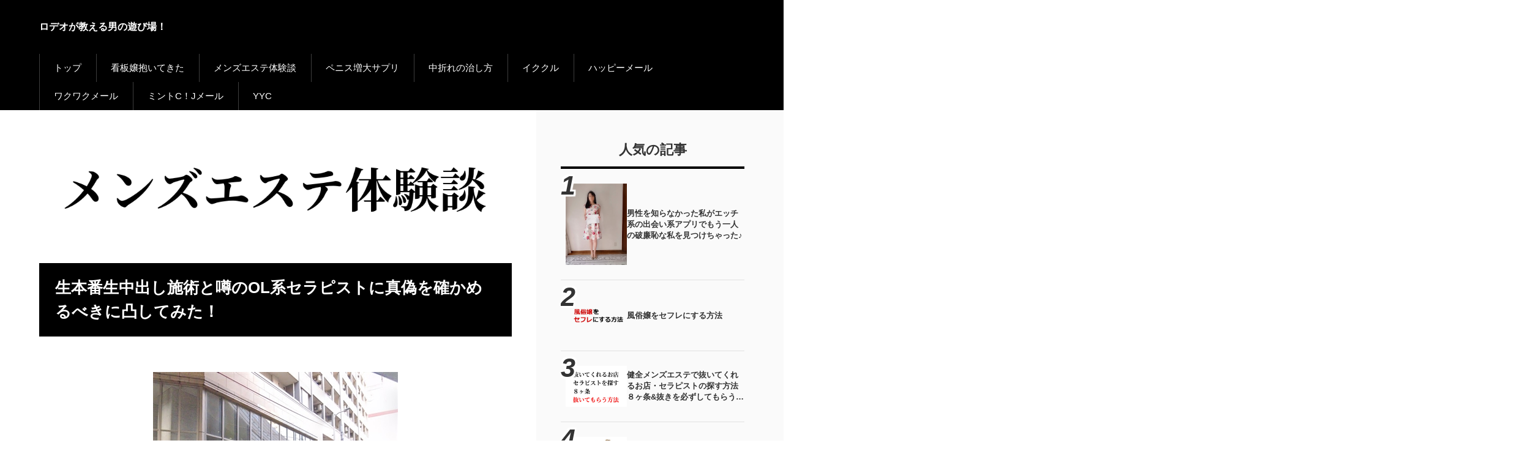

--- FILE ---
content_type: text/html
request_url: https://xn--u9jxfqa9b5ek7w.xyz/%E3%83%A1%E3%83%B3%E3%82%BA%E3%82%A8%E3%82%B9%E3%83%86/osaka/osaka-389.html
body_size: 7818
content:
<!doctype html>
<html lang="ja" dir="ltr">
<head prefix="og: https://ogp.me/ns#">
<meta charset="Shift_JIS">
<meta name="viewport" content="width=device-width, initial-scale=1">
<title>生本番生中出し施術と噂のOL系セラピストに真偽を確かめるべきに凸してみた</title>
<meta name="keywords" content="メンズエステ">
<meta name="description" content="生本番生中出し施術と噂のOL系セラピストに真偽を確かめるべきに凸してみた　大阪のメンズエステ体験談！ ロデオとお友達が実際に体験したメンズエステでのハプニング体験談！">
<link rel="preconnect" href="https://fonts.googleapis.com">
<link rel="preconnect" href="https://fonts.gstatic.com" crossorigin>
<link href="https://fonts.googleapis.com/css2?family=Noto+Sans+JP:wght@400;500;700&display=swap" rel="stylesheet" class="w_fnt" media="print">
<link href="https://fonts.googleapis.com/css2?family=Poppins:ital,wght@0,400;0,500;0,600;0,700;1,400;1,500;1,600;1,700&display=swap" rel="stylesheet" class="w_fnt" media="print">
<link rel="stylesheet" href="../../styles.css?20251117133819">
<meta property="og:url" content="https://xn--u9jxfqa9b5ek7w.xyz/メンズエステ/osaka/osaka-389.html">
<meta property="og:type" content="article">
<meta property="og:title" content="生本番生中出し施術と噂のOL系セラピストに真偽を確かめるべきに凸してみた">
<meta property="og:description" content="生本番生中出し施術と噂のOL系セラピストに真偽を確かめるべきに凸してみた　大阪のメンズエステ体験談！ ロデオとお友達が実際に体験したメンズエステでのハプニング体験談！">
<meta property="og:site_name" content="ロデオが教える男の遊び場！">
<meta property="og:image" content="https://xn--u9jxfqa9b5ek7w.xyz/img/osaka-389.jpg">
<link rel="stylesheet" href="../../css/partsstyles.css?20251117133819" media="print" onload="this.media='all'">
<link rel="alternate" type="application/rss+xml" title="RSS" href="https://xn--u9jxfqa9b5ek7w.xyz/rss.xml" />
<link rel="shortcut icon" href="../../favicon.ico" type="image/vnd.microsoft.icon" />
<link rel="apple-touch-icon" sizes="180x180" href="../../apple-touch-icon-w180.png" />
<link rel="icon" href="../../favicon.ico">
</head>
<body id="body" data-page="entry" data-column="col2" data-header="" data-main-header="true" data-main="" data-main-footer="" data-menu="" data-rmenu="" data-footer="" data-headerimg-type="" data-headerimg-img="true" data-headerimg-title="false" data-headerimg-desc="false" data-headerimg-item="false" data-headerimg-meta="false" data-headerimg-img-sp="true" data-headerimg-title-sp="false" data-headerimg-desc-sp="true" data-headerimg-item-sp="false" data-headerimg-meta-sp="false" data-topslider="false">
<div id="wrap">
<header id="header">
<div class="container">
<div id="logo-wrap">
<div id="logo"><span class="logotext">ロデオが教える男の遊び場！</span></div>
<button id="spmenu-btn" aria-label="menu"><span>menu</span></button>
</div>
<div id="spmenu">
<div id="header-wrap">
<div id="header-menu">
<div id="topmenu">
<ul class="topmenu_ul">
<li><span><a href="../../" ontouchstart>トップ</a></span></li>
<li><span><a href="../../風俗/" ontouchstart>看板嬢抱いてきた</a></span></li>
<li><span><a href="../../メンズエステ/" ontouchstart>メンズエステ体験談</a></span></li>
<li><span><a href="../../ペニス増大サプリ/" ontouchstart>ペニス増大サプリ</a></span></li>
<li><span><a href="../../中折れの治し方/" ontouchstart>中折れの治し方</a></span></li>
<li><span><a href="../../194964/" target="_blank" ontouchstart rel="noopener">イククル</a></span></li>
<li><span><a href="../../happymail/" target="_blank" ontouchstart rel="noopener">ハッピーメール</a></span></li>
<li><span><a href="../../wakuwakumail/" target="_blank" ontouchstart rel="noopener">ワクワクメール</a></span></li>
<li><span><a href="../../jmail/" target="_blank" ontouchstart rel="noopener">ミントC！Jメール</a></span></li>
<li><span><a href="../../yyc/" target="_blank" ontouchstart rel="noopener">YYC</a></span></li>
</ul>
</div>
</div>
</div>
</div>
</div>
</header>
<div id="contents">
<div class="inner">
<div id="main-header">
<div id="headerimg">
<div class="headerimg-img"><picture id="header-view"><img src="../../img/mens-header.png" alt="生本番生中出し施術と噂のOL系セラピストに真偽を確かめるべきに凸してみた" class="img-header" /></picture></div>
<div class="headerimg-inner">
<div class="headerimg-txt">
<div class="headerimg-meta">
<div class="cat"><a href="../../メンズエステ/osaka/">大阪のメンズエステ体験談！</a></div>
</div>
</div>
</div>
</div>
</div>
<main id="main">
<section id="text1-section">
<h2>生本番生中出し施術と噂のOL系セラピストに真偽を確かめるべきに凸してみた！</h2>
<div id="text1" class="txt-body">
<p><br></p>
<p class="txt-img" style="text-align:center"><img class="lazyload" data-src="../../img/osaka-389.jpg" width="400" height="305" alt="メンズエステ" /><noscript><img src="../../img/osaka-389.jpg" alt="メンズエステ" /></noscript></p>
<p><br></p>
<h4>日本橋にあるメンズエステ</h4>
<p><br></p>
<p>まず最初にいいます。</p>
<p><br></p>
<p><strong><span style="font-size:26px;">３１５０！！</span></strong></p>
<p><br></p>
<h5>スタイル</h5>
<p>身長は160くらい！！<br>細身で普通体型！<br>おっぱいもそこそこお肌がきれいです。</p>
<p><br></p>
<p><br></p>
<h5>ルックス</h5>
<p>実年齢聞いてびっくり！<br>めっちゃ可愛いです。<br>22.3歳って言われても納得してしまいます。<br>まじで可愛い！</p>
<p><br></p>
<p><br></p>
<h5>ホスピタリティ</h5>
<p>中身も最高なんですけどしっかり接客業としての基本もOK！<br>無駄な時間をあじわせないためにリードしてくれます。</p>
<p><br></p>
<p><br></p>
<h5>施術</h5>
<p>レポが事実かどうか確認するためにきたんですけど、セラピストに<strong><span style="color:#FF0A0A">何をみて私を選んでくれた</span></strong>のか聞かれ、一瞬テンパりました笑笑<br>まさかレポ見てとか言えず、<strong><span style="color:#0A15FF">HPを見た</span></strong>と伝えます笑</p>
<p><br></p>
<p><span style="color:#FF0A0A">※こちらのレポです。</span></p>
<div class="arrow_orange"><a href="../../メンズエステ/osaka/osaka-360.html" target="_blank" rel="noopener">エロい(NN)の大好きなお姉さんは嫌いですか？もちろん大好きです！</a></div>
<p><br></p>
<p>料金を支払います。<br>衣裳チェンジを提案され<strong><span style="color:#FF0A0A">ニットならノーブラだからこれがいい！</span></strong>と提案されます。<br>いきなり積極的です。</p>
<p><br></p>
<p>料金は合計17000払いました。<br>シャワーへ。<br>紙パンツの指定はなく、ノーパンで！</p>
<p><br></p>
<p>シャワーを終え部屋に戻るとうつ伏せからのスタートです！<br>全身揉みほぐされます。</p>
<p><br></p>
<p>しっかりと、コリを的確におさえしっかり入念に解されます。<br>彼女の手が暖かくて、本当に気持ちいい。<br><strong><span style="color:#0A15FF">あーきもちちいい</span></strong>とおもっていると<strong>いきなり、鼠蹊部に手が伸びてきて思わず反応してしまいます。</strong><br>たまやさおをいじられます。</p>
<p><br></p>
<p>そして今度は横向きになるように指示され横向きになると乳首をいじいじされます。<br>そして</p>
<p><br></p>
<p>『<strong><span style="color:#FF0A0A">乳首なめていいですか？</span></strong>』</p>
<p><br></p>
<p>と言われたので<strong><span style="color:#0A15FF">もちろん！</span></strong>と答えると乳首を舐めてくれます。</p>
<p><br></p>
<p><strong><span style="font-size:26px;">もうギンギンです。</span></strong></p>
<p><br></p>
<p>ギンギンになったのを手に取り、軽く４５４５しながら</p>
<p><br></p>
<p>『<strong><span style="color:#FF0A0A">もうこんなんになってる！</span></strong>』</p>
<p><br></p>
<p>とゆわれます。<br>すると、彼女は股間のほうに行きます。<br>４５４５しながら僕の息子をみつめて匂いを嗅いできます。</p>
<p><br></p>
<p>『<strong><span style="color:#FF0A0A">エッチな匂いする～、あ！ぬるぬるしてるヨォ？？</span></strong>』</p>
<p><br></p>
<p>といいながら亀頭に軽くキス。<br>そのまま<strong><span style="font-size:26px;">軽くFされます。</span></strong></p>
<p><br></p>
<p>すると</p>
<p><br></p>
<p>『<strong><span style="color:#FF0A0A">こんなに手出して来ない人初めて</span></strong>』</p>
<p><br></p>
<p>と挑発され</p>
<p><br></p>
<p>『<strong><span style="color:#FF0A0A">いつもメンエスで普通にマッサージ受けてるの？</span></strong>』</p>
<p><br></p>
<p>ときかれ<strong><span style="color:#0A15FF">うん！</span></strong>って答えると彼女は寝そべります。<br>そして、</p>
<p><br></p>
<p>『<strong><span style="color:#FF0A0A">触って欲しいとのこと。</span></strong>』</p>
<p><br></p>
<p>おっぱいを弄ります。<br>舐めます。<br>すると喘ぎ声が漏れ始め腰、背中をさすると小刻みに震え出します。<br>パンツの上から触ってみます。<br>じんわりと濡れています。<br>パンツを脱がしていいかと聞くと、『<strong><span style="color:#FF0A0A">うん</span></strong>』とのこと。<br>パンツを脱がすと綺麗なパイパンでした。</p>
<p><br></p>
<p>そのままクンニをしながら優しく手マンしていると</p>
<p><br></p>
<p>『<strong><span style="color:#FF0A0A">入れたくなる！</span></strong>』と言いながらフェラ。</p>
<p><br></p>
<p>おまんこに亀頭を押し当てても嫌がるそぶりはなかったので<strong><span style="font-size:26px;">そのままIN！！</span></strong>できました！</p>
<p><br></p>
<p><strong><span style="font-size:26px;">ここまではレポ通り。</span></strong></p>
<p><br></p>
<p>この子ね。むっちゃエロい。<br>表情がとてつもなく妖艶。</p>
<p><br></p>
<p>アソコも締まりが良くて腰が止まりません。<br>5分ほどでお互いに絶頂に達してしまいました！</p>
<p><br></p>
<p>あ、中出しに関してはしっかり</p>
<p><br></p>
<p>『<strong><span style="color:#FF0A0A">外にだして</span></strong>』</p>
<p><br></p>
<p>と言われました！、笑笑</p>
<p><br></p>
<p>そして一緒にシャワーをあびて雑談して着替えて退出です。</p>
<p><br></p>
<p><br></p>
<h5>再現度について</h5>
<p>こんかいは僕が再現する側でして<strong>中出し以外はコンプリート！</strong><br>ってことです再現度は95%でした！！</p>
<p><br></p>
<p><br></p>
<p><br></p>
<p><br></p>
<div class="arrow_black"><strong>メンズエステ攻略法</strong></div>
<table class="ritm col2">
<tbody>
<tr>
<th>抜いてもらう方法</th>
<th>店外デートに誘う方法</th>
</tr>
<tr>
<td>
<p class="txt-img" style="text-align: center"><a href="../../メンズエステ/抜いてもらう方法.html" target="_blank" rel="noopener"><img data-src="../../img/bbstggzw8wihbaq1587920630_1587920846.png" width="600" height="400" class="lazyload image-center" alt="メンズエステで抜いてもらう方法" /><noscript><img src="../../img/bbstggzw8wihbaq1587920630_1587920846.png" class="image-center" alt="メンズエステで抜いてもらう方法" /></noscript></a></p>
健全メンズエステで抜いてくれるお店・セラピストの探す方法８ヶ条&抜きを必ずしてもらう方法</td>
<td style="text-align: center">
<p class="txt-img" style="text-align: center"><a href="../../メンズエステ/店外デートに誘う方法.html" target="_blank" rel="noopener"><img data-src="../../img/bbstggzw8wihbaq1587920630_1587921322.png" width="600" height="400" class="lazyload image-center" alt="メンズエステで店外デートに誘う方法" /><noscript><img src="../../img/bbstggzw8wihbaq1587920630_1587921322.png" class="image-center" alt="メンズエステで店外デートに誘う方法" /></noscript></a></p>
健全メンズエステのセラピストとの店外デート体験談３つと誘う方法</td>
</tr>
</tbody>
</table>
</div>
</section>
</main>
<div id="main-footer">
<div class="mainbox">
<div class="snsbox">
<div class="sns-title">この記事をシェアする</div>
<ul class="snslist">
<li><a href="https://www.facebook.com/share.php?u=https%3a%2f%2fxn--u9jxfqa9b5ek7w.xyz%2f%e3%83%a1%e3%83%b3%e3%82%ba%e3%82%a8%e3%82%b9%e3%83%86%2fosaka%2fosaka-389.html" rel="nofollow noopener" target="_blank" class="snsicon-facebook"></a></li>
<li><a href="https://twitter.com/share?url=https%3a%2f%2fxn--u9jxfqa9b5ek7w.xyz%2f%e3%83%a1%e3%83%b3%e3%82%ba%e3%82%a8%e3%82%b9%e3%83%86%2fosaka%2fosaka-389.html&text=%e7%94%9f%e6%9c%ac%e7%95%aa%e7%94%9f%e4%b8%ad%e5%87%ba%e3%81%97%e6%96%bd%e8%a1%93%e3%81%a8%e5%99%82%e3%81%aeOL%e7%b3%bb%e3%82%bb%e3%83%a9%e3%83%94%e3%82%b9%e3%83%88%e3%81%ab%e7%9c%9f%e5%81%bd%e3%82%92%e7%a2%ba%e3%81%8b%e3%82%81%e3%82%8b%e3%81%b9%e3%81%8d%e3%81%ab%e5%87%b8%e3%81%97%e3%81%a6%e3%81%bf%e3%81%9f" rel="nofollow noopener" target="_blank" class="snsicon-twitter"></a></li>
<li><a href="https://line.me/R/msg/text/?https%3a%2f%2fxn--u9jxfqa9b5ek7w.xyz%2f%e3%83%a1%e3%83%b3%e3%82%ba%e3%82%a8%e3%82%b9%e3%83%86%2fosaka%2fosaka-389.html" rel="nofollow noopener" target="_blank" class="snsicon-line"></a></li>
<li><a href="https://b.hatena.ne.jp/add?url=https%3a%2f%2fxn--u9jxfqa9b5ek7w.xyz%2f%e3%83%a1%e3%83%b3%e3%82%ba%e3%82%a8%e3%82%b9%e3%83%86%2fosaka%2fosaka-389.html&title=%e7%94%9f%e6%9c%ac%e7%95%aa%e7%94%9f%e4%b8%ad%e5%87%ba%e3%81%97%e6%96%bd%e8%a1%93%e3%81%a8%e5%99%82%e3%81%aeOL%e7%b3%bb%e3%82%bb%e3%83%a9%e3%83%94%e3%82%b9%e3%83%88%e3%81%ab%e7%9c%9f%e5%81%bd%e3%82%92%e7%a2%ba%e3%81%8b%e3%82%81%e3%82%8b%e3%81%b9%e3%81%8d%e3%81%ab%e5%87%b8%e3%81%97%e3%81%a6%e3%81%bf%e3%81%9f" rel="nofollow noopener" target="_blank" class="snsicon-hatena"></a></li>
</ul>
</div>
</div>
<div id="entrylist">
<div class="entrylist-title"><h3>生本番生中出し施術と噂のOL系セラピストに真偽を確かめるべきに凸してみた関連ページ</h3></div>
<ul class="entrylist_ul">
<li>
<article class="article">
<div class="article-inner">
<div class="article-thumb"><a href="../../メンズエステ/osaka/osaka-minami.html"><img class="lazyload" data-src="../../img/osaka-minami.jpg" width="400" height="253" alt="" /><noscript><img src="../../img/osaka-minami.jpg" alt="" /></noscript></a>
</div>
<div class="article-body">
<div class="article-title"><a href="../../メンズエステ/osaka/osaka-minami.html">メンエス1000回以上行ったブロガー断言！！大阪ミナミ「寛容の向こう側」発生率高確おすすめ店舗9選！！</a></div>
<div class="article-desc">メンエス1000回以上行ったブロガー断言！！大阪ミナミ「寛容の向こう側」発生率高確おすすめ店舗9選！！ 大阪のメンズエステ体験談！ ロデオとお友達が実際に体験したメンズエステでのハプニング体験談！</div>
</div>
</div>
</article>
</li>
<li>
<article class="article">
<div class="article-inner">
<div class="article-thumb"><a href="../../メンズエステ/osaka/osaka-sakaisujihonmachi.html"><img class="lazyload" data-src="../../img/osaka-sakaisujihonmachi.jpg" width="400" height="300" alt="" /><noscript><img src="../../img/osaka-sakaisujihonmachi.jpg" alt="" /></noscript></a>
</div>
<div class="article-body">
<div class="article-title"><a href="../../メンズエステ/osaka/osaka-sakaisujihonmachi.html">メンエス1000回以上行ったブロガー激推し！！大阪堺筋本町「今アツい！！」SKR発生率高確おすすめ店舗10選！！</a></div>
<div class="article-desc">メンエス1000回以上行ったブロガー激推し！！大阪堺筋本町「今アツい！！」SKR発生率高確おすすめ店舗10選！！ 大阪のメンズエステ体験談！ ロデオとお友達が実際に体験したメンズエステでのハプニング体験談！</div>
</div>
</div>
</article>
</li>
<li>
<article class="article">
<div class="article-inner">
<div class="article-thumb"><a href="../../メンズエステ/osaka/osaka-01.html"><img class="lazyload" data-src="../../img/osaka-01.png" width="600" height="400" alt="" /><noscript><img src="../../img/osaka-01.png" alt="" /></noscript></a>
</div>
<div class="article-body">
<div class="article-title"><a href="../../メンズエステ/osaka/osaka-01.html">日本人離れしたエロさと美しさのセラピストの濃厚手コキ！</a></div>
<div class="article-desc">日本人離れしたエロさと美しさのセラピストの濃厚手コキ！　ロデオとお友達が実際に体験したメンズエステでのハプニング体験談！</div>
</div>
</div>
</article>
</li>
<li>
<article class="article">
<div class="article-inner">
<div class="article-thumb"><a href="../../メンズエステ/osaka/osaka-02.html"><img class="lazyload" data-src="../../img/osaka-02.png" width="600" height="400" alt="美白、美肌のフェロモン美人による究極の手わざ。四つん這い状態でのノンストップ悶絶地獄に脱帽" /><noscript><img src="../../img/osaka-02.png" alt="美白、美肌のフェロモン美人による究極の手わざ。四つん這い状態でのノンストップ悶絶地獄に脱帽" /></noscript></a>
</div>
<div class="article-body">
<div class="article-title"><a href="../../メンズエステ/osaka/osaka-02.html">美白、美肌のフェロモン美人による究極の手わざ。四つん這い状態でのノンストップ悶絶地獄に脱帽</a></div>
<div class="article-desc">美白、美肌のフェロモン美人による究極の手わざ。四つん這い状態でのノンストップ悶絶地獄に脱帽 大阪のメンズエステ体験談！ ロデオとお友達が実際に体験したメンズエステでのハプニング体験談！</div>
</div>
</div>
</article>
</li>
<li>
<article class="article">
<div class="article-inner">
<div class="article-thumb"><a href="../../メンズエステ/osaka/osaka-03.html"><img class="lazyload" data-src="../../img/osaka-03.png" width="600" height="400" alt="気品ある美人セラピストによるキワキワ攻撃に撃沈・・・・・" /><noscript><img src="../../img/osaka-03.png" alt="気品ある美人セラピストによるキワキワ攻撃に撃沈・・・・・" /></noscript></a>
</div>
<div class="article-body">
<div class="article-title"><a href="../../メンズエステ/osaka/osaka-03.html">気品ある美人セラピストによるキワキワ攻撃に撃沈・・・・・</a></div>
<div class="article-desc">気品ある美人セラピストによるキワキワ攻撃に撃沈・・・・・　大阪のメンズエステ体験談！ ロデオとお友達が実際に体験したメンズエステでのハプニング体験談！</div>
</div>
</div>
</article>
</li>
<li>
<article class="article">
<div class="article-inner">
<div class="article-thumb"><a href="../../メンズエステ/osaka/osaka-04.html"><img class="lazyload" data-src="../../img/osaka-04.png" width="600" height="400" alt="予約困難セラピストに空き枠発見！！人気セラピストの容姿と技術にメロメロ状態" /><noscript><img src="../../img/osaka-04.png" alt="予約困難セラピストに空き枠発見！！人気セラピストの容姿と技術にメロメロ状態" /></noscript></a>
</div>
<div class="article-body">
<div class="article-title"><a href="../../メンズエステ/osaka/osaka-04.html">予約困難セラピストに空き枠発見！！人気セラピストの容姿と技術にメロメロ状態</a></div>
<div class="article-desc">予約困難セラピストに空き枠発見！！人気セラピストの容姿と技術にメロメロ状態 大阪のメンズエステ体験談！ ロデオとお友達が実際に体験したメンズエステでのハプニング体験談！</div>
</div>
</div>
</article>
</li>
<li>
<article class="article">
<div class="article-inner">
<div class="article-thumb"><a href="../../メンズエステ/osaka/osaka-05.html"><img class="lazyload" data-src="../../img/osaka-05.png" width="600" height="400" alt="" /><noscript><img src="../../img/osaka-05.png" alt="" /></noscript></a>
</div>
<div class="article-body">
<div class="article-title"><a href="../../メンズエステ/osaka/osaka-05.html">健全セラピストと諦めかけていたその時・・・オマ○コへの逆転ホームラン。</a></div>
<div class="article-desc">健全セラピストと諦めかけていたその時・・・オマ○コへの逆転ホームラン。　大阪のメンズエステ体験談！ ロデオとお友達が実際に体験したメンズエステでのハプニング体験談！</div>
</div>
</div>
</article>
</li>
<li>
<article class="article">
<div class="article-inner">
<div class="article-thumb"><a href="../../メンズエステ/osaka/osaka-06.html"><img class="lazyload" data-src="../../img/osaka-06.png" width="600" height="400" alt="" /><noscript><img src="../../img/osaka-06.png" alt="" /></noscript></a>
</div>
<div class="article-body">
<div class="article-title"><a href="../../メンズエステ/osaka/osaka-06.html">【大興奮】大阪日本橋にて小動物系巨乳セラピから立ち〇〇！？</a></div>
<div class="article-desc">【大興奮】大阪日本橋にて小動物系巨乳セラピから立ち〇〇！？　大阪のメンズエステ体験談！ ロデオとお友達が実際に体験したメンズエステでのハプニング体験談！</div>
</div>
</div>
</article>
</li>
<li>
<article class="article">
<div class="article-inner">
<div class="article-thumb"><a href="../../メンズエステ/osaka/osaka-07.html"><img class="lazyload" data-src="../../img/osaka-07.png" width="600" height="400" alt="" /><noscript><img src="../../img/osaka-07.png" alt="" /></noscript></a>
</div>
<div class="article-body">
<div class="article-title"><a href="../../メンズエステ/osaka/osaka-07.html">谷町九丁目にて巨乳の明るいセラピストとロデオグラインド www</a></div>
<div class="article-desc">谷町九丁目にて巨乳の明るいセラピストとロデオグラインド www 大阪のメンズエステ体験談！ ロデオとお友達が実際に体験したメンズエステでのハプニング体験談！</div>
</div>
</div>
</article>
</li>
<li>
<article class="article">
<div class="article-inner">
<div class="article-thumb"><a href="../../メンズエステ/osaka/osaka-08.html"><img class="lazyload" data-src="../../img/osaka-08.png" width="600" height="400" alt="" /><noscript><img src="../../img/osaka-08.png" alt="" /></noscript></a>
</div>
<div class="article-body">
<div class="article-title"><a href="../../メンズエステ/osaka/osaka-08.html">堺筋本町のサバサバ系巨乳セラピから〇〇され極上〇〇！？</a></div>
<div class="article-desc">堺筋本町のサバサバ系巨乳セラピから〇〇され極上〇〇！？　大阪のメンズエステ体験談！ ロデオとお友達が実際に体験したメンズエステでのハプニング体験談！</div>
</div>
</div>
</article>
</li>
<li>
<article class="article">
<div class="article-inner">
<div class="article-thumb"><a href="../../メンズエステ/osaka/osaka-09.html"><img class="lazyload" data-src="../../img/osaka-09.png" width="600" height="400" alt="" /><noscript><img src="../../img/osaka-09.png" alt="" /></noscript></a>
</div>
<div class="article-body">
<div class="article-title"><a href="../../メンズエステ/osaka/osaka-09.html">兎我野の健全美人セラピストからのオプション提案</a></div>
<div class="article-desc">兎我野の健全美人セラピストからのオプション提案 大阪のメンズエステ体験談！ ロデオとお友達が実際に体験したメンズエステでのハプニング体験談！</div>
</div>
</div>
</article>
</li>
<li>
<article class="article">
<div class="article-inner">
<div class="article-thumb"><a href="../../メンズエステ/osaka/osaka-10.html"><img class="lazyload" data-src="../../img/osaka-10.png" width="600" height="400" alt="" /><noscript><img src="../../img/osaka-10.png" alt="" /></noscript></a>
</div>
<div class="article-body">
<div class="article-title"><a href="../../メンズエステ/osaka/osaka-10.html">フェザーの使い手現れる！マッサージにきたのに体力消耗しての帰宅・・・</a></div>
<div class="article-desc">フェザーの使い手現れる！マッサージにきたのに体力消耗しての帰宅・・・　大阪のメンズエステ体験談！ ロデオとお友達が実際に体験したメンズエステでのハプニング体験談！</div>
</div>
</div>
</article>
</li>
</ul>
</div>
</div>
<aside id="menu">
<div id="pickupentry"><div class="title"><span>人気の記事</span></div>
<ul id="pickup_list1"><li class="pickup_rank">
<article class="article">
<div class="article-inner">
<div class="article-thumb"><a href="../../happymail/happymail-story/"><img class="lazyload" data-src="../../img/reiko1.png" width="300" height="400" alt="男性を知らなかった私がエッチ系の出会い系アプリでもう一人の破廉恥な私を見つけちゃった♪"><noscript><img src="../../img/reiko1.png" alt="男性を知らなかった私がエッチ系の出会い系アプリでもう一人の破廉恥な私を見つけちゃった♪"></noscript></a></div>
<div class="article-body">
<div class="article-title"><a href="../../happymail/happymail-story/">男性を知らなかった私がエッチ系の出会い系アプリでもう一人の破廉恥な私を見つけちゃった♪</a></div>
<div class="article-info"></div>
</div>
</div>
</article>
</li>
<li class="pickup_rank">
<article class="article">
<div class="article-inner">
<div class="article-thumb"><a href="../../風俗/howtosexfriend.html"><img class="lazyload" data-src="../../img/風俗嬢をセフレにする方法.png" width="600" height="400" alt="風俗嬢をセフレにする方法"><noscript><img src="../../img/風俗嬢をセフレにする方法.png" alt="風俗嬢をセフレにする方法"></noscript></a></div>
<div class="article-body">
<div class="article-title"><a href="../../風俗/howtosexfriend.html">風俗嬢をセフレにする方法</a></div>
<div class="article-info"></div>
</div>
</div>
</article>
</li>
<li class="pickup_rank">
<article class="article">
<div class="article-inner">
<div class="article-thumb"><a href="../../メンズエステ/抜いてもらう方法.html"><img class="lazyload" data-src="../../img/bbstggzw8wihbaq1587920630_1587920846.png" width="600" height="400" alt="健全メンズエステで抜いてくれるお店・セラピストの探す方法８ヶ条&amp;抜きを必ずしてもらう方法"><noscript><img src="../../img/bbstggzw8wihbaq1587920630_1587920846.png" alt="健全メンズエステで抜いてくれるお店・セラピストの探す方法８ヶ条&amp;抜きを必ずしてもらう方法"></noscript></a></div>
<div class="article-body">
<div class="article-title"><a href="../../メンズエステ/抜いてもらう方法.html">健全メンズエステで抜いてくれるお店・セラピストの探す方法８ヶ条&amp;抜きを必ずしてもらう方法</a></div>
<div class="article-info"></div>
</div>
</div>
</article>
</li>
<li class="pickup_rank">
<article class="article">
<div class="article-inner">
<div class="article-thumb"><a href="../../story/fuzoku-deai.html"><img class="lazyload" data-src="../../img/adobestock_10932931.jpg" width="350" height="232" alt="人妻風俗より出会い系サイトの方が安くて確実にセックスできます！"><noscript><img src="../../img/adobestock_10932931.jpg" alt="人妻風俗より出会い系サイトの方が安くて確実にセックスできます！"></noscript></a></div>
<div class="article-body">
<div class="article-title"><a href="../../story/fuzoku-deai.html">人妻風俗より出会い系サイトの方が安くて確実にセックスできます！</a></div>
<div class="article-info"></div>
</div>
</div>
</article>
</li>
<li class="pickup_rank">
<article class="article">
<div class="article-inner">
<div class="article-thumb"><a href="../../メンズエステ/店外デートに誘う方法.html"><img class="lazyload" data-src="../../img/bbstggzw8wihbaq1587920630_1587921322.png" width="600" height="400" alt="健全メンズエステのセラピストとの店外デート体験談３つと誘う方法"><noscript><img src="../../img/bbstggzw8wihbaq1587920630_1587921322.png" alt="健全メンズエステのセラピストとの店外デート体験談３つと誘う方法"></noscript></a></div>
<div class="article-body">
<div class="article-title"><a href="../../メンズエステ/店外デートに誘う方法.html">健全メンズエステのセラピストとの店外デート体験談３つと誘う方法</a></div>
<div class="article-info"></div>
</div>
</div>
</article>
</li>
</ul>
</div>
<nav class="menuboxlist">
<div class="menubox">
<div class="title"><span>ロデオが教える男の遊び</span></div>
<div class="menulist"><ul class="sitemenu">
<li><a href="../../story/"><span>出会い系サイトの話</span></a></li>
<li><a href="../../pcmax/"><span>セフレを50人作ったPCMAXをガチでおすすめする7つの理由！</span></a></li>
<li><a href="../../194964/"><span>イククル</span></a></li>
<li><a href="../../yyc/"><span>YYC</span></a></li>
<li><a href="../../happymail/"><span>ハッピーメール</span></a></li>
<li><a href="../../wakuwakumail/"><span>ワクワクメール</span></a></li>
<li><a href="../../jmail/"><span>ミントC！Jメール</span></a></li>
<li><a href="../../風俗/"><span>風俗　看板嬢抱いてきた</span></a></li>
<li><a href="../../メンズエステ/"><span>メンズエステ</span></a></li>
</ul></div>
</div>
<div class="menubox">
<div class="title"><span>ペニス増大について</span></div>
<div class="menulist"><ul class="sitemenu">
<li><a href="../../シトルリン/"><span>シトルリン</span></a></li>
<li><a href="../../ソフォンとトンカットアリ/"><span>ソフォンとトンカットアリ</span></a></li>
<li><a href="../../有効成分/"><span>断言！ペニス増大に効果のある成分・栄養素なんて存在しない！</span></a></li>
<li><a href="../../ペニス増大トレーニング/"><span>ペニス増大にトレーニング</span></a></li>
<li><a href="../../ペニス増大サプリ/"><span>ペニス増大サプリメント</span></a></li>
<li><a href="../../ペニス増大クリーム/"><span>ペニス増大クリームの効果は？使い方等疑問を解決！</span></a></li>
<li><a href="../../ペニス増大ポンプ/"><span>ペニス増大ポンプ</span></a></li>
<li><a href="../../悩み/"><span>ペニスに関する悩み</span></a></li>
</ul></div>
</div>
<div class="menubox">
<div class="title"><span>ロデオが教えるテクニック</span></div>
<div class="menulist"><ul class="sitemenu">
<li><a href="../../中折れの治し方/"><span>中折れの治し方</span></a></li>
<li><a href="../../女にモテる方法/"><span>モテるためのテクニック</span></a></li>
<li><a href="../../セックステクニック/"><span>セックステクニック</span></a></li>
</ul></div>
</div>
</nav>
<div class="menubox"><div class="newentry-title"><h4>最新記事</h4></div>
<ul class="newentry">
<li>
<article class="article">
<div class="article-inner">
<div class="article-thumb"><a href="../../メンズエステ/tokyo/tokyo-688.html"><img class="lazyload" data-src="../../img/dummy.png" width="444" height="260" alt="季節外れの健康的な日焼けセラピさんの明るさに、完全に寒さが吹き飛んでしまいました！そして施術も・・・完全にぶっ飛びました！！"><noscript><img src="../../img/dummy.png" alt="季節外れの健康的な日焼けセラピさんの明るさに、完全に寒さが吹き飛んでしまいました！そして施術も・・・完全にぶっ飛びました！！"></noscript></a></div>
<div class="article-body">
<div class="article-title"><a href="../../メンズエステ/tokyo/tokyo-688.html">季節外れの健康的な日焼けセラピさんの明るさに、完全に寒さが吹き飛んでしまいました！そして施術も・・・完全にぶっ飛びました！！</a></div>
<div class="article-info"><time class="date" datetime="2025-02-13">2025/02/13</time><div class="cat"><a href="../../メンズエステ/tokyo/">東京のメンズエステ体験談！</a></div></div>
</div>
</div>
</article>
</li>
<li>
<article class="article">
<div class="article-inner">
<div class="article-thumb"><a href="../../メンズエステ/tokyo/tokyo-689.html"><img class="lazyload" data-src="../../img/dummy.png" width="444" height="260" alt="爆ＮＥＷセラピの施術は終始密着！男の夢がいっぱい詰まったＯＰＩに囲まれた時間が幸せ過ぎました"><noscript><img src="../../img/dummy.png" alt="爆ＮＥＷセラピの施術は終始密着！男の夢がいっぱい詰まったＯＰＩに囲まれた時間が幸せ過ぎました"></noscript></a></div>
<div class="article-body">
<div class="article-title"><a href="../../メンズエステ/tokyo/tokyo-689.html">爆ＮＥＷセラピの施術は終始密着！男の夢がいっぱい詰まったＯＰＩに囲まれた時間が幸せ過ぎました</a></div>
<div class="article-info"><time class="date" datetime="2025-02-13">2025/02/13</time><div class="cat"><a href="../../メンズエステ/tokyo/">東京のメンズエステ体験談！</a></div></div>
</div>
</div>
</article>
</li>
<li>
<article class="article">
<div class="article-inner">
<div class="article-thumb"><a href="../../メンズエステ/tokyo/tokyo-690.html"><img class="lazyload" data-src="../../img/dummy.png" width="444" height="260" alt="予約困難な可愛らしいセラピさんに奇跡的に凸できました！予約取れない理由は施術を受けたら納得です"><noscript><img src="../../img/dummy.png" alt="予約困難な可愛らしいセラピさんに奇跡的に凸できました！予約取れない理由は施術を受けたら納得です"></noscript></a></div>
<div class="article-body">
<div class="article-title"><a href="../../メンズエステ/tokyo/tokyo-690.html">予約困難な可愛らしいセラピさんに奇跡的に凸できました！予約取れない理由は施術を受けたら納得です</a></div>
<div class="article-info"><time class="date" datetime="2025-02-13">2025/02/13</time><div class="cat"><a href="../../メンズエステ/tokyo/">東京のメンズエステ体験談！</a></div></div>
</div>
</div>
</article>
</li>
<li>
<article class="article">
<div class="article-inner">
<div class="article-thumb"><a href="../../メンズエステ/tokyo/tokyo-691.html"><img class="lazyload" data-src="../../img/dummy.png" width="444" height="260" alt="若さ溢れるスレンダーボディセラピさんの密着からの施術にたくさんパワーを注入されちゃいました"><noscript><img src="../../img/dummy.png" alt="若さ溢れるスレンダーボディセラピさんの密着からの施術にたくさんパワーを注入されちゃいました"></noscript></a></div>
<div class="article-body">
<div class="article-title"><a href="../../メンズエステ/tokyo/tokyo-691.html">若さ溢れるスレンダーボディセラピさんの密着からの施術にたくさんパワーを注入されちゃいました</a></div>
<div class="article-info"><time class="date" datetime="2025-02-13">2025/02/13</time><div class="cat"><a href="../../メンズエステ/tokyo/">東京のメンズエステ体験談！</a></div></div>
</div>
</div>
</article>
</li>
<li>
<article class="article">
<div class="article-inner">
<div class="article-thumb"><a href="../../メンズエステ/tokyo/tokyo-692.html"><img class="lazyload" data-src="../../img/dummy.png" width="444" height="260" alt="長身美ＮＥＷセラピさんの積極的な施術に終始悶絶が止まりません！こんな幸せな時間ってあったんですね"><noscript><img src="../../img/dummy.png" alt="長身美ＮＥＷセラピさんの積極的な施術に終始悶絶が止まりません！こんな幸せな時間ってあったんですね"></noscript></a></div>
<div class="article-body">
<div class="article-title"><a href="../../メンズエステ/tokyo/tokyo-692.html">長身美ＮＥＷセラピさんの積極的な施術に終始悶絶が止まりません！こんな幸せな時間ってあったんですね</a></div>
<div class="article-info"><time class="date" datetime="2025-02-13">2025/02/13</time><div class="cat"><a href="../../メンズエステ/tokyo/">東京のメンズエステ体験談！</a></div></div>
</div>
</div>
</article>
</li>
<li>
<article class="article">
<div class="article-inner">
<div class="article-thumb"><a href="../../メンズエステ/tokyo/tokyo-693.html"><img class="lazyload" data-src="../../img/dummy.png" width="444" height="260" alt="落ち着いた雰囲気のセラピさんのぬくもりに終始包まれっぱなし・・・ついでに完全に骨抜きにされちゃいました"><noscript><img src="../../img/dummy.png" alt="落ち着いた雰囲気のセラピさんのぬくもりに終始包まれっぱなし・・・ついでに完全に骨抜きにされちゃいました"></noscript></a></div>
<div class="article-body">
<div class="article-title"><a href="../../メンズエステ/tokyo/tokyo-693.html">落ち着いた雰囲気のセラピさんのぬくもりに終始包まれっぱなし・・・ついでに完全に骨抜きにされちゃいました</a></div>
<div class="article-info"><time class="date" datetime="2025-02-13">2025/02/13</time><div class="cat"><a href="../../メンズエステ/tokyo/">東京のメンズエステ体験談！</a></div></div>
</div>
</div>
</article>
</li>
<li>
<article class="article">
<div class="article-inner">
<div class="article-thumb"><a href="../../メンズエステ/tokyo/tokyo-694.html"><img class="lazyload" data-src="../../img/dummy.png" width="444" height="260" alt="ハーフ系なエキゾチック美女のムチムチボディに終始ため息出っ放し。もちろん施術も極上でめちゃくちゃ気持ち良かったです"><noscript><img src="../../img/dummy.png" alt="ハーフ系なエキゾチック美女のムチムチボディに終始ため息出っ放し。もちろん施術も極上でめちゃくちゃ気持ち良かったです"></noscript></a></div>
<div class="article-body">
<div class="article-title"><a href="../../メンズエステ/tokyo/tokyo-694.html">ハーフ系なエキゾチック美女のムチムチボディに終始ため息出っ放し。もちろん施術も極上でめちゃくちゃ気持ち良かったです</a></div>
<div class="article-info"><time class="date" datetime="2025-02-13">2025/02/13</time><div class="cat"><a href="../../メンズエステ/tokyo/">東京のメンズエステ体験談！</a></div></div>
</div>
</div>
</article>
</li>
<li>
<article class="article">
<div class="article-inner">
<div class="article-thumb"><a href="../../メンズエステ/tokyo/tokyo-695.html"><img class="lazyload" data-src="../../img/dummy.png" width="444" height="260" alt="スレンダーで可愛らしいセラピさんのＭＢ姿にうっとり。秘めたるＥＲさを爆発させた時の瞬間が今でも忘れられません"><noscript><img src="../../img/dummy.png" alt="スレンダーで可愛らしいセラピさんのＭＢ姿にうっとり。秘めたるＥＲさを爆発させた時の瞬間が今でも忘れられません"></noscript></a></div>
<div class="article-body">
<div class="article-title"><a href="../../メンズエステ/tokyo/tokyo-695.html">スレンダーで可愛らしいセラピさんのＭＢ姿にうっとり。秘めたるＥＲさを爆発させた時の瞬間が今でも忘れられません</a></div>
<div class="article-info"><time class="date" datetime="2025-02-13">2025/02/13</time><div class="cat"><a href="../../メンズエステ/tokyo/">東京のメンズエステ体験談！</a></div></div>
</div>
</div>
</article>
</li>
<li>
<article class="article">
<div class="article-inner">
<div class="article-thumb"><a href="../../メンズエステ/tokyo/tokyo-696.html"><img class="lazyload" data-src="../../img/dummy.png" width="444" height="260" alt="ムッチリ色白巨乳の超ドＳな施術に焦らされっぱなしだったけど、癖になってしまうほどハマってしまいました"><noscript><img src="../../img/dummy.png" alt="ムッチリ色白巨乳の超ドＳな施術に焦らされっぱなしだったけど、癖になってしまうほどハマってしまいました"></noscript></a></div>
<div class="article-body">
<div class="article-title"><a href="../../メンズエステ/tokyo/tokyo-696.html">ムッチリ色白巨乳の超ドＳな施術に焦らされっぱなしだったけど、癖になってしまうほどハマってしまいました</a></div>
<div class="article-info"><time class="date" datetime="2025-02-13">2025/02/13</time><div class="cat"><a href="../../メンズエステ/tokyo/">東京のメンズエステ体験談！</a></div></div>
</div>
</div>
</article>
</li>
<li>
<article class="article">
<div class="article-inner">
<div class="article-thumb"><a href="../../メンズエステ/tokyo/tokyo-697.html"><img class="lazyload" data-src="../../img/dummy.png" width="444" height="260" alt="スラリとした色白のスレンダーボディの誘惑と可愛らしいお顔立ち。そんなパーフェクトなセラピさんと濃密な時間が過ごせてしまいました"><noscript><img src="../../img/dummy.png" alt="スラリとした色白のスレンダーボディの誘惑と可愛らしいお顔立ち。そんなパーフェクトなセラピさんと濃密な時間が過ごせてしまいました"></noscript></a></div>
<div class="article-body">
<div class="article-title"><a href="../../メンズエステ/tokyo/tokyo-697.html">スラリとした色白のスレンダーボディの誘惑と可愛らしいお顔立ち。そんなパーフェクトなセラピさんと濃密な時間が過ごせてしまいました</a></div>
<div class="article-info"><time class="date" datetime="2025-02-13">2025/02/13</time><div class="cat"><a href="../../メンズエステ/tokyo/">東京のメンズエステ体験談！</a></div></div>
</div>
</div>
</article>
</li>
</ul></div>
</aside>
</div>
</div>
<div id="pagetop"><a href="#body"></a></div>
<div id="siteNavi"><ul itemscope itemtype="https://schema.org/BreadcrumbList" class="siteNavi_ul">
<li itemprop="itemListElement" itemscope itemtype="https://schema.org/ListItem"><a itemprop="item" href="../../"><span itemprop="name">トップページ</span></a><meta itemprop="position" content="1" /></li>
<li itemprop="itemListElement" itemscope itemtype="https://schema.org/ListItem"><a itemprop="item" href="../../メンズエステ/"><span itemprop="name">メンズエステ</span></a><meta itemprop="position" content="2" /></li>
<li itemprop="itemListElement" itemscope itemtype="https://schema.org/ListItem"><a itemprop="item" href="../../メンズエステ/osaka/"><span itemprop="name">大阪のメンズエステ体験談！</span></a><meta itemprop="position" content="3" /></li>
<li><span>生本番生中出し施術と噂のOL系セラピストに真偽を確かめるべきに凸してみた</span></li>
</ul></div>
<footer id="footer">
<div class="inner">
<nav id="footer-menu">
<ul class="footer-menu_ul">
<li><a href="../../sitemap.html">サイトマップ</a></li>
</ul>
</nav>
<small id="copy">&copy; 2025 ロデオが教える男の遊び場！.</small>
</div>
</footer>
</div>
<script src="../../js/siema.min.js"></script>
<script src="../../js/config.js"></script>
<script src="../../js/ResizeSensor.js"></script>
<script src="../../js/ElementQueries.js"></script>
<script>
var ele = document.getElementsByClassName('w_fnt');
for (var i = 0, len = ele.length; i < len; i++) {ele[i].media = 'all';}
</script>
<script src="../../js/followheader.js"></script>
<script src="https://cdn.jsdelivr.net/npm/lazyload@2.0.0-rc.2/lazyload.js"></script>
<script>lazyload();</script>
</body>
</html>

--- FILE ---
content_type: image/svg+xml
request_url: https://xn--u9jxfqa9b5ek7w.xyz/img/icon_twitter_white.svg
body_size: 618
content:
<svg height="40" width="40" xmlns="http://www.w3.org/2000/svg"><g transform="translate(-305.355 13283.899)"><circle cx="325.355" cy="-13263.899" fill="none" r="20"/><path d="m341.261-13272.058c.024.352.024.706.024 1.061-.001 10.848-8.256 23.348-23.351 23.348a23.233 23.233 0 0 1 -12.579-3.68 16.7 16.7 0 0 0 1.954.118 16.467 16.467 0 0 0 10.192-3.52 8.216 8.216 0 0 1 -7.667-5.7 8.192 8.192 0 0 0 3.706-.141 8.21 8.21 0 0 1 -6.585-8.047v-.1a8.145 8.145 0 0 0 3.725 1.027 8.213 8.213 0 0 1 -2.541-10.957 23.3 23.3 0 0 0 16.914 8.574 8.214 8.214 0 0 1 13.985-7.487 16.448 16.448 0 0 0 5.208-1.987 8.235 8.235 0 0 1 -3.6 4.534 16.379 16.379 0 0 0 4.713-1.291 16.7 16.7 0 0 1 -4.098 4.248z" fill="#fff"/></g></svg>

--- FILE ---
content_type: image/svg+xml
request_url: https://xn--u9jxfqa9b5ek7w.xyz/img/icon_line_white.svg
body_size: 590
content:
<svg xmlns="http://www.w3.org/2000/svg" width="41.978" height="40"><g transform="translate(-465.096 13263)"><circle cx="20" cy="20" r="20" transform="translate(466.096 -13263)" fill="none"/><path d="M484.932-13222.999a.7.7 0 0 1-.565-.219 1.539 1.539 0 0 1-.106-1.167l.008-.045.3-1.8a4.014 4.014 0 0 0-.068-1.9c-.23-.574-1.133-.88-1.849-1.035a24.173 24.173 0 0 1-7-2 20.466 20.466 0 0 1-5.556-3.742 16.57 16.57 0 0 1-3.67-5.069 14.254 14.254 0 0 1-1.33-5.99c0-9.392 9.415-17.033 20.989-17.033s20.989 7.641 20.989 17.033a13.431 13.431 0 0 1-1.109 5.4 18.244 18.244 0 0 1-3.39 5.081 49.6 49.6 0 0 1-9.056 7.639 55.859 55.859 0 0 1-7.433 4.547 3.167 3.167 0 0 1-1.153.3m9.263-27.5a.4.4 0 0 0-.4.4v9.162a.4.4 0 0 0 .4.4h5.9a.4.4 0 0 0 .4-.4v-1.495a.4.4 0 0 0-.4-.4h-4.011v-1.549h4.011a.4.4 0 0 0 .4-.4v-1.49a.4.4 0 0 0-.4-.4h-4.011v-1.542h4.011a.4.4 0 0 0 .4-.4v-1.486a.4.4 0 0 0-.4-.4h-5.9Zm-8.244 4.121 4.2 5.666a.387.387 0 0 0 .1.1l.026.015h.007l.011.005h.01l.014.006h.046a.444.444 0 0 0 .105.014h1.481a.4.4 0 0 0 .4-.4v-9.132a.4.4 0 0 0-.4-.4h-1.49a.4.4 0 0 0-.4.4v5.441l-4.191-5.662a.289.289 0 0 0-.032-.042.231.231 0 0 0-.024-.025l-.008-.007-.022-.019-.011-.008-.02-.013h-.02l-.011-.006h-.014a.091.091 0 0 0-.022-.01h-1.621a.4.4 0 0 0-.4.4v9.153a.4.4 0 0 0 .4.4h1.488a.4.4 0 0 0 .4-.4v-5.44Zm-5.01-4.121a1 1 0 0 0-1 1v7.958a1 1 0 0 0 1 1h.285a1 1 0 0 0 1-1v-7.958a1 1 0 0 0-1-1Zm-8.559 0a.4.4 0 0 0-.4.4v9.162a.4.4 0 0 0 .4.4h5.895a.4.4 0 0 0 .4-.4v-1.495a.4.4 0 0 0-.4-.4h-4.009v-7.267a.4.4 0 0 0-.4-.4Z" fill="#fff"/></g></svg>

--- FILE ---
content_type: image/svg+xml
request_url: https://xn--u9jxfqa9b5ek7w.xyz/img/icon_hatena_white.svg
body_size: 896
content:
<svg xmlns="http://www.w3.org/2000/svg" width="47.959" height="40"><g transform="translate(-524.096 13263)"><circle cx="20" cy="20" r="20" transform="translate(528.096 -13263)" fill="none"/><path d="M524.096-13223.011v-39.97h10.96a69.968 69.968 0 0 1 9.44.428 14.6 14.6 0 0 1 4.606 1.5 8.64 8.64 0 0 1 3.375 3.281 9.666 9.666 0 0 1 1.151 4.76 7.942 7.942 0 0 1-1.73 5.394 10.838 10.838 0 0 1-5.52 3.044 9.475 9.475 0 0 1 6.647 3 10.277 10.277 0 0 1 2.4 7.12 11.467 11.467 0 0 1-1.349 5.646 9.271 9.271 0 0 1-3.855 3.766 16 16 0 0 1-5.031 1.568 72.952 72.952 0 0 1-9.809.463Zm10.121-7.213h3.805a11.168 11.168 0 0 0 5.474-.974 3.5 3.5 0 0 0 1.607-3.242 3.934 3.934 0 0 0-1.473-3.518 10.392 10.392 0 0 0-5.44-1h-3.973Zm0-15.875h2.179a11.936 11.936 0 0 0 5.524-.886 3.273 3.273 0 0 0 1.5-3.059 3.516 3.516 0 0 0-1.394-3.167 11.174 11.174 0 0 0-5.46-.91h-2.343Zm27.718 18.02a5.059 5.059 0 0 1 5.061-5.059 5.06 5.06 0 1 1-5.063 5.067v-.007Zm.661-34.902h8.8v26.644h-8.8Z" fill="#fff"/></g></svg>

--- FILE ---
content_type: application/javascript
request_url: https://xn--u9jxfqa9b5ek7w.xyz/js/followheader.js
body_size: 537
content:
window.addEventListener('load', function(){

  const declaration = getComputedStyle( document.getElementById('header'), null ) ;
  const headerStyle = declaration.getPropertyValue( "position" ) ;

  const header = document.getElementById('header');
  const contents = document.getElementById('contents');
  const footer = document.getElementById('footer');
  let currentPosition = 0;
  let lastPosition = 0;
  let ticking = false;

  function followHeader() {
    
    let headerHeight = header.clientHeight;
    let windowHeight = window.innerHeight;
    let footerHeight = footer.clientHeight;
    let documentHeight = document.documentElement.scrollHeight;
    let showBottomPosiotion = documentHeight - windowHeight - footerHeight;

    if (!ticking) {

      requestAnimationFrame(function() {

        ticking = false;
        currentPosition = window.scrollY;

        if ( currentPosition > headerHeight ) {
          header.classList.add('fix');
          header.style.top = -headerHeight + "px" ;
    
          if ( headerStyle == "static") {
            contents.style.position = "relative";
            contents.style.marginTop = headerHeight + "px" ;  
          }
    
        }

        if ( currentPosition > headerHeight && currentPosition > lastPosition ) {
          header.classList.remove('show-header');
        }

        if ( currentPosition < lastPosition || showBottomPosiotion <= currentPosition ) {
          header.classList.add('show-header');
        }

        if ( currentPosition <= 0 ) {
          header.classList.remove('fix');
          header.classList.remove('show-header');
          header.style.top = 0 ;
    
          if ( headerStyle == "static") {
            contents.style.position = "unset";
            contents.style.marginTop = "unset";
          }
    
        }
        
        lastPosition = currentPosition;
    
      });

      ticking = true;

    }
  }
  
  window.addEventListener( 'scroll', followHeader, {passive: true} );

});

